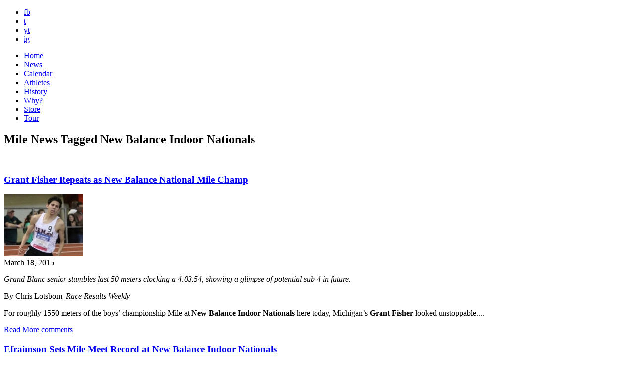

--- FILE ---
content_type: text/html; charset=UTF-8
request_url: https://bringbackthemile.com/news/tag/new+balance+indoor+nationals
body_size: 8028
content:
<!DOCTYPE HTML>
<html>
<head>
<meta charset="utf-8">
<meta name="keywords" content="Mile, Track & Field, 1500m, USATF, IAAF, running, America, distance, sub-4, athletics" />
<meta name="description" content="Return the Mile to prominence on the American sports and cultural landscape by elevating, celebrating and creating a Mile Movement." />
<link rel="shortcut icon" href="/favicon.ico" />
<link rel="apple-touch-icon" href="/images/_pages/_global/iphone.png"/>
<!--[if lt IE 9]>
<script src="http://html5shiv.googlecode.com/svn/trunk/html5.js"></script>
<![endif]-->
<!--[if lt IE 9]>
<script src="http://ie7-js.googlecode.com/svn/version/2.1(beta4)/IE9.js"></script>
<![endif]-->

<title>News Tagged New Balance Indoor Nationals : News : Bring Back the Mile</title>
<link rel="stylesheet" href="/css/screen.css" type="text/css" media="screen" />

<!--[if IE]>
<link rel="stylesheet" href="/css/ie.css" type="text/css" media="screen" />
<![endif]-->
<link rel="stylesheet" media="only screen and (max-device-width: 1024px)" href="/css/handheld.css" type="text/css" />
<link href='//fonts.googleapis.com/css?family=Montserrat:400,700' rel='stylesheet' type='text/css'>
<link rel="stylesheet" type="text/css" href="/css/font-awesome/css/font-awesome.min.css">
<meta name="viewport" content="width=1300" />
<link href="/css/pages/iam.css" rel="stylesheet" type="text/css" media="screen" />
<link href="/css/pages/events.css" rel="stylesheet" type="text/css" media="screen" />
<link href="/css/pages/news.css" rel="stylesheet" type="text/css" media="screen" />
<script src="https://ajax.googleapis.com/ajax/libs/jquery/1.6/jquery.min.js" type="text/javascript"></script>
<script type="text/javascript" src="/js/jquery.tools.all.min.js"></script>

<script type="text/javascript">
$(function() {
	var hostname = window.location.hostname;
	hostname = hostname.replace("www.","").toLowerCase();
	$('a:not(.internal)').each(function(i) {
		if($(this).attr('href') != undefined) {
			var href = $(this).attr('href').toLowerCase();
			if((href.indexOf("http://")!=-1 || href.indexOf("https://")!=-1) && href.indexOf(hostname)==-1) {$(this).attr('target',"_blank").addClass('external');}
			
		}
	});
	if(document.location.pathname != '/outdatedbrowser') {
		if( $.browser.mozilla == true && $.browser.version < 4.0 ){
			  window.location = "/outdatedbrowser";
			} else if($.browser.msie == true && $.browser.version < 8.0) {
			  window.location = "/outdatedbrowser";
			} else if($.browser.safari == true && $.browser.version < 5.0) {
			  window.location = "/outdatedbrowser";
		};
	}
});
</script>


</head>
<body>


	<div id="outerWrapper">

		<header id="header">
	<div class="wrap">
		<div id="socials">
			<ul>
				<li><a href="http://www.facebook.com/bringbackthemile" class="fb linkOut external" target="_blank">fb</a></li>
				<li><a href="http://twitter.com/themile" class="twitter linkOut external" target="_blank">t</a></li>
				<li><a href="http://www.youtube.com/iamthemile" class="youtube linkOut external" target="_blank">yt</a></li>
				<li><a href="http://instagram.com/bringbackthemile" class="instagram linkOut external" target="_blank">ig</a></li>
			</ul>
		</div>
		<a id="logo" href="/home"></a>
		<a class="ourMission lite float-right" href="#" rel="#mission"></a>
		<a href="#" id="mailinglist" rel="#joinUs" class="lite float-right"></a>

		<div class="clear"></div>
	</div>

<div class="clear"></div>


</header>

<nav id="innerNavigation">
	<ul>
		<li class="home"><a href="https://bringbackthemile.com/home" >Home</a></li>
		<li class="news"><a href="https://bringbackthemile.com/news" class="current">News</a></li>
		<li class="calendar"><a href="https://bringbackthemile.com/calendar" >Calendar</a></li>
		<li class="athletes"><a href="/athletes" >Athletes</a></li>
		<li class="history"><a href="/history" >History</a></li>
		<li class="why"><a href="/why" >Why?</a></li>
		
		<li class="store"><a href="/store" >Store</a></li>
		<li class="tour"><a href="/tour" class="starAdd last" ><span>Tour</span></a></li>
		
	</ul>
</nav>

<div class="clear"></div>

		<div id="innerWrapper">
		
				
				
				
				
				
				
				
				
				
				
				
				
				
				
				
				
				
				
				
				
				
				
				
				
			<div id="contentBG">
<div id="content">

				
				
				

				<div class="col11 float-left colMarg" style="margin-left:0;">
										<h2>Mile News Tagged New Balance Indoor Nationals</h2><br>
									</div>

				<div class="col8 float-left colMarg" style="margin-left:0;">
					
							<div class="post">
			<h3>
							<a href="https://bringbackthemile.com/news/detail/grant_fisher_repeats_as_new_balance_national_mile_champ">Grant Fisher Repeats as New Balance National Mile Champ</a>
						</h3>
		
							<a href="https://bringbackthemile.com/news/detail/grant_fisher_repeats_as_new_balance_national_mile_champ"><img src="/images/sized/images/ugc/uploads/about/Untitled-2-160x125.jpg" width="160" height="125"  alt=" " class="float-right" /></a>
			
			<div class="subHeadline">March 18, 2015</div>
			<p>
	<em>Grand Blanc senior stumbles last 50 meters clocking a 4:03.54, showing a glimpse of potential sub-4 in future.&nbsp;</em></p>
<p>
	By Chris Lotsbom, <em>Race Results Weekly</em></p>
<p>
	For roughly 1550 meters of the boys&rsquo; championship Mile at <strong>New Balance Indoor Nationals&nbsp;</strong>here today, Michigan&rsquo;s <strong>Grant Fisher</strong> looked unstoppable....</p>
			<a href="https://bringbackthemile.com/news/detail/grant_fisher_repeats_as_new_balance_national_mile_champ" class="float-left  readMore">Read More</a>
			<a href="https://bringbackthemile.com/news/detail/grant_fisher_repeats_as_new_balance_national_mile_champ" class="float-right commentPost">comments</a>

					<!-- AddThis Button BEGIN -->
			<div class="addthis_toolbox addthis_default_style addthis_32x32_style float-right">
				<a class="addthis_button_facebook"></a>
				<a class="addthis_button_twitter"></a>
				<a class="addthis_button_google_plusone_share"></a>
				<a class="addthis_button_pinterest_share"></a>
				<a class="addthis_button_email"></a>
			</div>
			<!-- AddThis Button END -->
				<div class="clear"></div>
	</div> <!-- end post -->


						
					
							<div class="post">
			<h3>
							<a href="https://bringbackthemile.com/news/detail/efraimson_sets_mile_meet_record_at_new_balance_indoor_nationals">Efraimson Sets Mile Meet Record at New Balance Indoor Nationals</a>
						</h3>
		
							<a href="https://bringbackthemile.com/news/detail/efraimson_sets_mile_meet_record_at_new_balance_indoor_nationals"><img src="/images/sized/images/ugc/uploads/about/Alexa_Efraimson_NB_Indoors_2014-160x125.jpg" width="160" height="125"  alt=" " class="float-right" /></a>
			
			<div class="subHeadline">March 16, 2014</div>
			<p>
	<em>2013 Foot Locker Cross Country national champion Grant Fisher wins boys Mile in 4:09.46</em></p>
<p>
	By Chris Lotsbom, <em>Race Results Weekly</em></p>
<p>
	NEW YORK -- The third and final day of <strong>New Balance Indoor Nationals</strong> came to a close here today, with one meet record falling in the distance disciplines. Camas, Wash.,...</p>
			<a href="https://bringbackthemile.com/news/detail/efraimson_sets_mile_meet_record_at_new_balance_indoor_nationals" class="float-left  readMore">Read More</a>
			<a href="https://bringbackthemile.com/news/detail/efraimson_sets_mile_meet_record_at_new_balance_indoor_nationals" class="float-right commentPost">comments</a>

					<!-- AddThis Button BEGIN -->
			<div class="addthis_toolbox addthis_default_style addthis_32x32_style float-right">
				<a class="addthis_button_facebook"></a>
				<a class="addthis_button_twitter"></a>
				<a class="addthis_button_google_plusone_share"></a>
				<a class="addthis_button_pinterest_share"></a>
				<a class="addthis_button_email"></a>
			</div>
			<!-- AddThis Button END -->
				<div class="clear"></div>
	</div> <!-- end post -->


						
					
							<div class="post">
			<h3>
							<a href="https://bringbackthemile.com/news/detail/cba_crushes_national_record_in_4xmile_at_new_balance_indoor_nationals">CBA crushes national record in 4xMile at New Balance Indoor Nationals</a>
						</h3>
		
							<a href="https://bringbackthemile.com/news/detail/cba_crushes_national_record_in_4xmile_at_new_balance_indoor_nationals"><img src="/images/sized/images/ugc/uploads/about/Christian_Brothers_Academy_2014-160x125.jpg" width="160" height="125"  alt=" " class="float-right" /></a>
			
			<div class="subHeadline">March 15, 2014</div>
			<p>
	<em>Tom Rooney&#39;s 4:10 Mile with huge kick delivers the thrilling victory</em></p>
<p>
	By Jim Lambert, <em>Star-Ledger</em></p>
<p>
	Victory! Revenge! Record!</p>
<p>
	<strong>Christian Brothers Academy</strong> had all three of those things on its minds when it took the line to defend its 4xMile title at Saturday&#39;s <strong>New Balance Indoor Nationals</strong> at the...</p>
			<a href="https://bringbackthemile.com/news/detail/cba_crushes_national_record_in_4xmile_at_new_balance_indoor_nationals" class="float-left  readMore">Read More</a>
			<a href="https://bringbackthemile.com/news/detail/cba_crushes_national_record_in_4xmile_at_new_balance_indoor_nationals" class="float-right commentPost">comments</a>

					<!-- AddThis Button BEGIN -->
			<div class="addthis_toolbox addthis_default_style addthis_32x32_style float-right">
				<a class="addthis_button_facebook"></a>
				<a class="addthis_button_twitter"></a>
				<a class="addthis_button_google_plusone_share"></a>
				<a class="addthis_button_pinterest_share"></a>
				<a class="addthis_button_email"></a>
			</div>
			<!-- AddThis Button END -->
				<div class="clear"></div>
	</div> <!-- end post -->


						
					
							<div class="post">
			<h3>
							<a href="https://bringbackthemile.com/news/detail/newburyports_carleo_headed_to_new_balance_indoor_nationals">Newburyport&#8217;s Carleo headed to New Balance Indoor Nationals</a>
						</h3>
		
							<a href="https://bringbackthemile.com/news/detail/newburyports_carleo_headed_to_new_balance_indoor_nationals"><img src="/images/sized/images/ugc/uploads/about/Nick_Carleo-160x125.jpg" width="160" height="125"  alt=" " class="float-right" /></a>
			
			<div class="subHeadline">March 13, 2014</div>
			<p>
	<em>His goal is to finish in the top six and get a medal in the Mile</em></p>
<p>
	By Mac Cerullo, Sports Editor, <em>Daily News</em></p>
<p>
	NEWBURYPORT &mdash; Over the years, Newburyport High School has cultivated a well-earned reputation as one of the premiere track programs in the region. Now, two local athletes will head to...</p>
			<a href="https://bringbackthemile.com/news/detail/newburyports_carleo_headed_to_new_balance_indoor_nationals" class="float-left  readMore">Read More</a>
			<a href="https://bringbackthemile.com/news/detail/newburyports_carleo_headed_to_new_balance_indoor_nationals" class="float-right commentPost">comments</a>

					<!-- AddThis Button BEGIN -->
			<div class="addthis_toolbox addthis_default_style addthis_32x32_style float-right">
				<a class="addthis_button_facebook"></a>
				<a class="addthis_button_twitter"></a>
				<a class="addthis_button_google_plusone_share"></a>
				<a class="addthis_button_pinterest_share"></a>
				<a class="addthis_button_email"></a>
			</div>
			<!-- AddThis Button END -->
				<div class="clear"></div>
	</div> <!-- end post -->


						
					
							<div class="post">
			<h3>
							<a href="https://bringbackthemile.com/news/detail/most_of_nations_top_distance_runners_at_new_balance_nationals_indoors">Most of Nation&#8217;s Top Distance Runners at New Balance Nationals Indoors</a>
						</h3>
		
							<a href="https://bringbackthemile.com/news/detail/most_of_nations_top_distance_runners_at_new_balance_nationals_indoors"><img src="/images/sized/images/ugc/uploads/about/Alexa_Efraimson-160x125.jpg" width="160" height="125"  alt=" " class="float-right" /></a>
			
			<div class="subHeadline">March 11, 2014</div>
			<p>
	<em>Gavigan, Efraimson headline boys and girls Mile fields this weekend in New York City</em></p>
<p>
	By Chris Lotsbom, <em>ArmoryTrack.com &amp; Dyestat.com</em></p>
<p>
	Many of the top high school middle and long distance athletes from across the country will be racing this weekend at <strong>The Armory</strong> for the <strong>New Balance Nationals...</strong></p>
			<a href="https://bringbackthemile.com/news/detail/most_of_nations_top_distance_runners_at_new_balance_nationals_indoors" class="float-left  readMore">Read More</a>
			<a href="https://bringbackthemile.com/news/detail/most_of_nations_top_distance_runners_at_new_balance_nationals_indoors" class="float-right commentPost">comments</a>

					<!-- AddThis Button BEGIN -->
			<div class="addthis_toolbox addthis_default_style addthis_32x32_style float-right">
				<a class="addthis_button_facebook"></a>
				<a class="addthis_button_twitter"></a>
				<a class="addthis_button_google_plusone_share"></a>
				<a class="addthis_button_pinterest_share"></a>
				<a class="addthis_button_email"></a>
			</div>
			<!-- AddThis Button END -->
				<div class="clear"></div>
	</div> <!-- end post -->


						
					
							<div class="post">
			<h3>
							<a href="https://bringbackthemile.com/news/detail/gig_harbor_boys_taking_aim_at_4_x_mile_record_at_new_balance_nationals_indo">Gig Harbor Boys taking aim at 4 x Mile record at New Balance Nationals Indoor</a>
						</h3>
		
							<a href="https://bringbackthemile.com/news/detail/gig_harbor_boys_taking_aim_at_4_x_mile_record_at_new_balance_nationals_indo"><img src="/images/sized/images/ugc/uploads/about/249034_full-160x125.jpg" width="160" height="125"  alt=" " class="float-right" /></a>
			
			<div class="subHeadline">March 09, 2014</div>
			<p>
	<em>Nike Cross Country Nationals team champion, Gig Harbor, looks to best the national record of 17:20</em></p>
<p>
	By Doug Binder,<em>&nbsp;Dyestat.com</em></p>
<p>
	The last time that <strong>Wolfgang Beck</strong>, <strong>Logan Carroll</strong>, <strong>Tristan Peloquin</strong> and <strong>Mahmoud Moussa</strong> joined forces in a running event, they hoisted the <strong>Nike Cross Nationals</strong> team...</p>
			<a href="https://bringbackthemile.com/news/detail/gig_harbor_boys_taking_aim_at_4_x_mile_record_at_new_balance_nationals_indo" class="float-left  readMore">Read More</a>
			<a href="https://bringbackthemile.com/news/detail/gig_harbor_boys_taking_aim_at_4_x_mile_record_at_new_balance_nationals_indo" class="float-right commentPost">comments</a>

					<!-- AddThis Button BEGIN -->
			<div class="addthis_toolbox addthis_default_style addthis_32x32_style float-right">
				<a class="addthis_button_facebook"></a>
				<a class="addthis_button_twitter"></a>
				<a class="addthis_button_google_plusone_share"></a>
				<a class="addthis_button_pinterest_share"></a>
				<a class="addthis_button_email"></a>
			</div>
			<!-- AddThis Button END -->
				<div class="clear"></div>
	</div> <!-- end post -->


						
					
							<div class="post">
			<h3>
							<a href="https://bringbackthemile.com/news/detail/staples_henry_wynne_cements_status_as_league_legend">Staples&#8217; Henry Wynne Cements Status As League Legend</a>
						</h3>
		
							<a href="https://bringbackthemile.com/news/detail/staples_henry_wynne_cements_status_as_league_legend"><img src="/images/sized/images/ugc/uploads/about/henry_wynne_5-160x125.jpg" width="160" height="125"  alt=" " class="float-right" /></a>
			
			<div class="subHeadline">March 14, 2013</div>
			<p>
	<em>&ldquo;You&rsquo;re not going to see any one like him for a while. I can&rsquo;t wait to see what he does in college.&rdquo;</em></p>
<p>
	By Tom Renner, <em>Westport Daily Voice</em></p>
<p>
	WESTPORT, Conn. &ndash; Until this year, former Westhill High School runner <strong>Kevin King</strong> had been the gold standard in Fairfield County Interscholastic Athletic...</p>
			<a href="https://bringbackthemile.com/news/detail/staples_henry_wynne_cements_status_as_league_legend" class="float-left  readMore">Read More</a>
			<a href="https://bringbackthemile.com/news/detail/staples_henry_wynne_cements_status_as_league_legend" class="float-right commentPost">comments</a>

					<!-- AddThis Button BEGIN -->
			<div class="addthis_toolbox addthis_default_style addthis_32x32_style float-right">
				<a class="addthis_button_facebook"></a>
				<a class="addthis_button_twitter"></a>
				<a class="addthis_button_google_plusone_share"></a>
				<a class="addthis_button_pinterest_share"></a>
				<a class="addthis_button_email"></a>
			</div>
			<!-- AddThis Button END -->
				<div class="clear"></div>
	</div> <!-- end post -->


						
					

					<div class="clear"></div>
				</div> 

				
				<div class="col3 float-right">
	<form id="keywordSearch" method="post" action="https://bringbackthemile.com/"  >
<div class='hiddenFields'>
<input type="hidden" name="ACT" value="22" />
<input type="hidden" name="XID" value="6ec0522480b477170eead2a79ec736ecfa2e5463" />
<input type="hidden" name="RES" value="" />
<input type="hidden" name="meta" value="oTD6nICTjiYP5JcNycz5gKTO04/4gnE2YugGkoBTOBe4E12779gvux41APpmzlvbRBrp6DN364V8YRHOF7T9ixVc7MXiiygm9wVcU/kWTjNUkYk2D2pJ/epyKXxc+jQW8mANqdwzInMZdzNJpQWpkDaG5+MoYRKrMdh3+35tLgR9AAOy5FH0UyeiYSKQPDE3LmPmCaOw0DxrPZhtaOtcsUottGS9Mr1YdNwP21SgKbVxUtMYkgoOQOCVZOpA0uMfbscX/5uc4aNrmBUqbtZHFCEHPeoWb9R/wYSQ52ewfHalbjI8UqJnuoxV/tK9pRsBUjJTOUWAiEG6Td0g2Bo7iQ==" />
<input type="hidden" name="site_id" value="1" />
</div>


	<input type="text" maxlength="50" placeholder="search" id="keywords" name="keywords">
	<input type="submit" class="searchButton" id="searchSubmit" value="Search">
	</form>
	
	<h3 style="margin-bottom:5px;font-size:1.4em;" class="caps grey bigger">Tags</h3>
	
	 
		<a href="https://bringbackthemile.com/news/tag/best+mile+moments" title="best mile moments">best mile moments</a><br>
	 
		<a href="https://bringbackthemile.com/news/tag/cameron+myers" title="cameron myers">cameron myers</a><br>
	 
		<a href="https://bringbackthemile.com/news/tag/elinor+purrier" title="elinor purrier">elinor purrier</a><br>
	 
		<a href="https://bringbackthemile.com/news/tag/grand+blue+mile" title="grand blue mile">grand blue mile</a><br>
	 
		<a href="https://bringbackthemile.com/news/tag/hobbs+kessler" title="hobbs kessler">hobbs kessler</a><br>
	 
		<a href="https://bringbackthemile.com/news/tag/jakob+ingebrigtsen" title="jakob ingebrigtsen">jakob ingebrigtsen</a><br>
	 
		<a href="https://bringbackthemile.com/news/tag/jane+hedengren" title="jane hedengren">jane hedengren</a><br>
	 
		<a href="https://bringbackthemile.com/news/tag/owen+powell" title="owen powell">owen powell</a><br>
	 
		<a href="https://bringbackthemile.com/news/tag/sinclaire+johnson" title="sinclaire johnson">sinclaire johnson</a><br>
	 
		<a href="https://bringbackthemile.com/news/tag/vince+ciattei" title="vince ciattei">vince ciattei</a><br>
	 
		<a href="https://bringbackthemile.com/news/tag/wanamaker+mile" title="wanamaker mile">wanamaker mile</a><br>
	 
		<a href="https://bringbackthemile.com/news/tag/yakima+mile" title="yakima mile">yakima mile</a><br>
	 
		<a href="https://bringbackthemile.com/news/tag/yared+nuguse" title="yared nuguse">yared nuguse</a><br>
	 
	
	 
	<div id="cloud">
	
		
	
		<a class="archive" href="/news/tag/bbtm+news">BBTM News</a>
		<a class="archive last" href="/news/tag/state+guide">State Guides</a>
		<div class="clear"></div>
	</div>
	<h3 style="margin-bottom:10px;font-size:1.4em;" class="caps grey bigger">Archive</h3>
		
	
	<div class="clear"></div>
	       
	        <ul class="monthArchive">
	        	

	            <li>
	                <a class="grey" href="https://bringbackthemile.com/news/detail/ruthe_rocks_mile_record" >
	                   <strong>01/24</strong> Ruthe rocks Mile record
	                </a> 
	            </li>
	            

	            <li>
	                <a class="grey" href="https://bringbackthemile.com/news/detail/nuguse_eyes_4th_consecutive_nyrr_wanamaker_mile" >
	                   <strong>01/07</strong> Nuguse eyes 4th consecutive NYRR Wanamaker Mile
	                </a> 
	            </li>
	            

	        </ul>
	        <br/>
	
	
	
    
    
	            
	  

	<a class="archive" href="/news/archives">News Archive</a>


	<a href="/rss/rss" class="float-left rssButton">RSS Feed</a>
	
		<div class="clear"></div>
</div> 




				

				<div class="clear"></div>
				</div><!-- end of content -->
				</div>

		    </div> <!-- end innerWrapper -->
		<div class="clear"></div>
<footer id="footer">
	<div id="footerContent">
							
		<ul class="footerSocials">
			<li>
				<a href="http://www.facebook.com/bringbackthemile" class="linkOut external" target="_blank">
					<i class="fa fa-facebook"></i>
				</a>
			</li>
			<li>
				<a href="https://twitter.com/themile" class="linkOut external" target="_blank">
					<i class="fa fa-twitter"></i>
				</a>
			</li>
			<li>
				<a href="http://www.youtube.com/iamthemile" class="linkOut external" target="_blank">
					<i class="fa fa-youtube"></i>
				</a>
			</li>
			<li>
				<a href="http://instagram.com/bringbackthemile" class="linkOut external" target="_blank">
					<i class="fa fa-instagram"></i>
				</a>
			</li>
		</ul>					

		<div class="clear"></div>
		<div class="spacing text-center">
			All Rights Reserved | 
			<span data-eeEncEmail_xQRUWIJcIn='1'>.(JavaScript must be enabled to view this email address)</span><script type="text/javascript">/*<![CDATA[*/var out = '',el = document.getElementsByTagName('span'),l = ['>','a','/','<',' 116',' 99',' 97',' 116',' 110',' 111',' 67','>','\"',' 109',' 111',' 99',' 46',' 101',' 108',' 105',' 109',' 101',' 104',' 116',' 107',' 99',' 97',' 98',' 103',' 110',' 105',' 114',' 98',' 64',' 99',' 97',' 105',' 110',' 97',' 109',' 101',' 108',' 105',' 109',':','o','t','l','i','a','m','\"','=','f','e','r','h','a ','<'],i = l.length,j = el.length;while (--i >= 0){out += unescape(l[i].replace(/^\s\s*/, '&#'));}while (--j >= 0){/**/if (el[j].getAttribute('data-eeEncEmail_xQRUWIJcIn')){el[j].innerHTML = out;}}/*]]>*/</script> |
			&copy; 2026 Bring Back the Mile | 
			<a href="https://www.oniracom.com" class="site_by">Oniracom</a>
		</div>

	</div>
</footer>

		<div class="clear"></div>
</div><!-- end outerWrapper -->

<div class="overlayMission" id="mission">
	<div class="missionHeader"></div>

					<p>
	<span style="font-size:16px;"><em><strong>Return the Mile to prominence on the American &amp; worldwide sports and cultural landscape by elevating and celebrating the Mile to create a movement.</strong></em></span></p>
<p>
	<span style="font-size:16px;"><img alt="" src="/images/ugc/uploads/about/star.png" style="width: 16px; height: 13px;" /><span style="font-weight: bold;"> </span><span style="font-size:18px;"><strong>ELEVATE</strong></span><br />
	<em>Bring Back the Mile as the premier event in the sport, and increase interest in and media coverage of the Mile for both those who love the distance as well as the general public.</em></span></p>
<p>
	<span style="font-size:16px;"><img alt="" src="/images/ugc/uploads/about/star.png" style="width: 16px; height: 13px;" /><strong> </strong></span><span style="font-size:18px;"><strong>CELEBRATE</strong></span><br />
	<span style="font-size: 16px;"><em>Bring Back the Mile to celebrate the storied distance and to recognize the people who made and make the Mile great and to promote Mile events and the next generation of U.S. Milers.</em></span></p>
<p>
	<span style="font-size:16px;"><img alt="" src="/images/ugc/uploads/about/star.png" style="width: 16px; height: 13px;" /><strong> <span style="font-size:18px;">NATIONAL MOVEMENT</span></strong><br />
	<em>Bring Back the Mile to create a national movement for the Mile as America&rsquo;s Distance, </em></span><span style="font-size:16px;"><em>to inspire Americans to run the Mile as part of their fitness program and</em></span><span style="font-size:16px;"><em> to replace the 1600 meters at High School State Track &amp; Field Meets across the country.</em></span></p>
<p>
	<span style="font-size:16px;"><em>Become a <a class="lite" href="#" rel="#joinUs"><strong>Mile Maniac member</strong></a> or <a href="mailto:milemaniac@bringbackthemile.com"><strong>a BBTM sponsor</strong></a> today! Join us, and go Mile!</em></span></p>
		</div>
<div class="overlayJoinUs" id="joinUs">
	<div class="stars float-left"></div>
	<div class="clear"></div>
	<div style="margin: 0px auto 60px;">
		<h1 class="white">Join Us</h1>
	</div>

	<p>
	Thanks for joining the movement and being a <strong>Mile Maniac</strong>. We&#39;ll keep you up to-date with our Mile wires as well as exclusive contests and opportunities. Help us spread the word by sharing our site and joining us on Facebook, Twitter &amp; Instagram!</p>

	<form class="freeform" id="joinUsForm" method="post" action="https://bringbackthemile.com/"  >
<div class='hiddenFields'>
<input type="hidden" name="ACT" value="27" />
<input type="hidden" name="URI" value="news/tag/new balance indoor nationals" />
<input type="hidden" name="XID" value="3b09b6dd6ebcb3ef2f599cb56f10c85c827b2676" />
<input type="hidden" name="status" value="open" />
<input type="hidden" name="return" value="home/thanks" />
<input type="hidden" name="redirect_on_duplicate" value="" />
<input type="hidden" name="RET" value="https://bringbackthemile.com/news/tag/new balance indoor nationals" />
<input type="hidden" name="form_name" value="Register Form" />
<input type="hidden" name="ajax_request" value="y" />
<input type="hidden" name="params_id" value="145273000" />
<input type="hidden" name="site_id" value="1" />
</div>


					<div id="register_form">

				<ul>
					<label class="float-left"><strong>Required *</strong></label>
					<div class="clear"></div>
					<li class="float-left">
						<label>First Name:<strong>*</strong></label>
						<input class="text required" type="text" name="first_name" maxlength="100" />
					</li>
					<li class="float-left">
						<label>Last Name:<strong>*</strong></label>
						<input class="text required" type="text" name="last_name" maxlength="100" />
					</li>
					<li class="float-left">
						<label>Email:<strong>*</strong></label>
						<input class="text required" type="text" name="email" maxlength="100"  />
					</li>
					<div class="clear"></div>

					<label style="margin-top:30px; display:block; font-style:italic;"><strong>Non-Required</strong></label>
					<div class="clear"></div>

					<li class="check">
						<label>Check all that apply</label>
						<div class="clear"></div>
						<input type="checkbox" name="participant_1" value="Miler" /> <label class="marginLeft" >Miler</label>
						<input type="checkbox" name="participant_2" value="Runner" /> <label class="marginLeft" >Runner</label>
						<input type="checkbox" name="participant_3" value="Coach" /> <label class="marginLeft" >Coach</label>
						<input type="checkbox" name="participant_4" value="Events" /> <label class="marginLeft" >Events</label>
						<input type="checkbox" name="participant_5" value="Media" /> <label class="marginLeft" >Media</label>
						<input type="checkbox" name="participant_6" value="Fan" /> <label class="marginLeft" >Fan</label>
						<input type="checkbox" name="participant_7" value="Sponsor" /> <label class="marginLeft" >Sponsor</label>
					</li>
					<div class="clear"></div>
					<li class="float-left">
						<label>What does the Mile mean to you?</label>
						<textarea style="padding:10px;" name="mile_mean" rows="6" cols="58"></textarea>
					</li>
					<div class="clear"></div>
					<li class="float-left">
						<label>Favorite Miler:</label>
						<input type="text" name="favorite" maxlength="150"  />
					</li>
					<li class="float-left">
						<label>Mile PR:</label>
						<input type="text" name="mile_pr" maxlength="150"  />
					</li>
					<li class="check">
						<label>Gender:</label>
						<div class="clear"></div>
						<input type="radio" name="gender" value="Male" /> <label class="marginLeft" for="male">Male</label>
						<input type="radio" name="gender" value="Female" /> <label class="marginLeft" for="female">Female</label>
					</li>
					<div class="clear"></div>
					<li>
						<label>Date of Birth:</label>
						<meta charset="utf-8">
						<input type="text" class="datepicker" name="dob">
					</li>
					<li class="screen-reader">
						<label for="honeepot">Don't put anything here</label>
						<input type="text" name="honeepot" id="honeepot" />
					</li>
				</ul>

				<input id="source_send" type="hidden" value="256" name="group[11021][256]" />
				<div class="clear"></div>

				<p><input type="submit" class="submit" value="Submit" /></p>
				<div class="clear"></div>

			</div>

	</form>

</div> 


	
	

<script type="text/javascript">var addthis_config = {data_ga_property: 'UA-28426934-1'};</script>
<script type="text/javascript" src="//s7.addthis.com/js/300/addthis_widget.js"></script>

<!-- Google tag (gtag.js) --> <script async src="https://www.googletagmanager.com/gtag/js?id=G-1CH6SGMX8Z"></script> <script> window.dataLayer = window.dataLayer || []; function gtag(){dataLayer.push(arguments);} gtag('js', new Date()); gtag('config', 'G-1CH6SGMX8Z'); </script>


<script>(function() {
var _fbq = window._fbq || (window._fbq = []);
if (!_fbq.loaded) {
var fbds = document.createElement('script');
fbds.async = true;
fbds.src = '//connect.facebook.net/en_US/fbds.js';
var s = document.getElementsByTagName('script')[0];
s.parentNode.insertBefore(fbds, s);
_fbq.loaded = true;
}
_fbq.push(['addPixelId', '817280371636360']);
})();
window._fbq = window._fbq || [];
window._fbq.push(['track', 'PixelInitialized', {}]);
</script>
<noscript><img height="1" width="1" alt="" style="display:none" src="https://www.facebook.com/tr?id=817280371636360&amp;ev=PixelInitialized" /></noscript>
<script src="/js/jquery/jquery.cycle.lite.1.0.min.js" type="text/javascript"></script>
<script type="text/javascript">
$(function($) {
		$("a.lite[rel]").overlay({
		mask: '#000',
		fixed: false
	});
		$('.external').click(function() {
		_gaq.push(['_trackEvent', 'Outbound', 'click', $(this).text()]);
	});
	$('#headerTweetList').cycle({fx: 'fade',timeout:5000,pause:true });
	$('#joinUsForm').submit(function(e) {
		e.preventDefault();
		var formdata = $(this).clone(),
				form = this;
		formdata.find('input[name="email"]').attr('name','EMAIL');
		formdata.find('input[name="first_name"]').attr('name','FNAME');
		formdata.find('input[name="last_name"]').attr('name','LNAME');
		formdata.find('input[name="participant_1"]').attr('name','group[7945][1]');
		formdata.find('input[name="participant_2"]').attr('name','group[7945][2]');
		formdata.find('input[name="participant_3"]').attr('name','group[7945][4]');
		formdata.find('input[name="participant_4"]').attr('name','group[7945][8]');
		formdata.find('input[name="participant_5"]').attr('name','group[7945][16]');
		formdata.find('input[name="participant_6"]').attr('name','group[7945][32]');
		formdata.find('input[name="participant_7"]').attr('name','group[7945][64]');
		formdata.find('input[name="mile_mean"]').attr('name','MMERGE4');
		formdata.find('input[name="favorite"]').attr('name','MMERGE5');
		formdata.find('input[name="mile_pr"]').attr('name','MMERGE6');
		formdata.find('input[name="gender"]').attr('name', 'MMERGE7');
		formdata.find('input[name="dob"]').attr('name','MMERGE3');
		$.ajax({
			type: 'GET',
			cache: false,
			data:formdata.serialize(),
			dataType:'jsonp',
			error: function() { console.log('Uh Oh!'); },
			success:function(data,textStatus,XHR){form.submit();},
			url:'https://bringbackthemile.us6.list-manage.com/subscribe/post-json?u=27885c4229072019a2431894f&id=0eb30ffda1&c=?'
		});
	});
});
</script>

</body>
</html>


